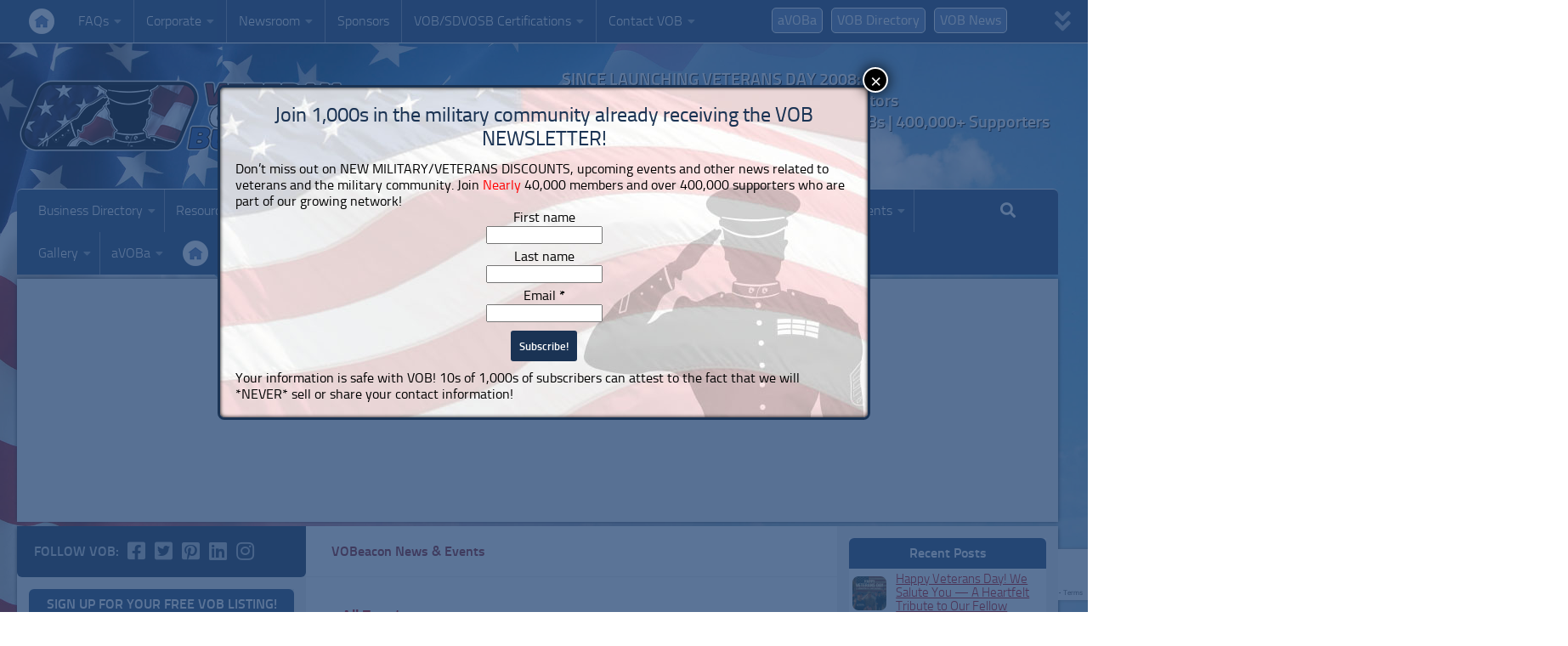

--- FILE ---
content_type: text/html; charset=utf-8
request_url: https://www.google.com/recaptcha/api2/anchor?ar=1&k=6LcggPIUAAAAAKWmnF2Mr7jHtvwbF1P9TyyzL7hQ&co=aHR0cHM6Ly9uZXdzLnZldGVyYW5vd25lZGJ1c2luZXNzLmNvbTo0NDM.&hl=en&v=TkacYOdEJbdB_JjX802TMer9&size=invisible&anchor-ms=20000&execute-ms=15000&cb=c9xywdsdgd9e
body_size: 45205
content:
<!DOCTYPE HTML><html dir="ltr" lang="en"><head><meta http-equiv="Content-Type" content="text/html; charset=UTF-8">
<meta http-equiv="X-UA-Compatible" content="IE=edge">
<title>reCAPTCHA</title>
<style type="text/css">
/* cyrillic-ext */
@font-face {
  font-family: 'Roboto';
  font-style: normal;
  font-weight: 400;
  src: url(//fonts.gstatic.com/s/roboto/v18/KFOmCnqEu92Fr1Mu72xKKTU1Kvnz.woff2) format('woff2');
  unicode-range: U+0460-052F, U+1C80-1C8A, U+20B4, U+2DE0-2DFF, U+A640-A69F, U+FE2E-FE2F;
}
/* cyrillic */
@font-face {
  font-family: 'Roboto';
  font-style: normal;
  font-weight: 400;
  src: url(//fonts.gstatic.com/s/roboto/v18/KFOmCnqEu92Fr1Mu5mxKKTU1Kvnz.woff2) format('woff2');
  unicode-range: U+0301, U+0400-045F, U+0490-0491, U+04B0-04B1, U+2116;
}
/* greek-ext */
@font-face {
  font-family: 'Roboto';
  font-style: normal;
  font-weight: 400;
  src: url(//fonts.gstatic.com/s/roboto/v18/KFOmCnqEu92Fr1Mu7mxKKTU1Kvnz.woff2) format('woff2');
  unicode-range: U+1F00-1FFF;
}
/* greek */
@font-face {
  font-family: 'Roboto';
  font-style: normal;
  font-weight: 400;
  src: url(//fonts.gstatic.com/s/roboto/v18/KFOmCnqEu92Fr1Mu4WxKKTU1Kvnz.woff2) format('woff2');
  unicode-range: U+0370-0377, U+037A-037F, U+0384-038A, U+038C, U+038E-03A1, U+03A3-03FF;
}
/* vietnamese */
@font-face {
  font-family: 'Roboto';
  font-style: normal;
  font-weight: 400;
  src: url(//fonts.gstatic.com/s/roboto/v18/KFOmCnqEu92Fr1Mu7WxKKTU1Kvnz.woff2) format('woff2');
  unicode-range: U+0102-0103, U+0110-0111, U+0128-0129, U+0168-0169, U+01A0-01A1, U+01AF-01B0, U+0300-0301, U+0303-0304, U+0308-0309, U+0323, U+0329, U+1EA0-1EF9, U+20AB;
}
/* latin-ext */
@font-face {
  font-family: 'Roboto';
  font-style: normal;
  font-weight: 400;
  src: url(//fonts.gstatic.com/s/roboto/v18/KFOmCnqEu92Fr1Mu7GxKKTU1Kvnz.woff2) format('woff2');
  unicode-range: U+0100-02BA, U+02BD-02C5, U+02C7-02CC, U+02CE-02D7, U+02DD-02FF, U+0304, U+0308, U+0329, U+1D00-1DBF, U+1E00-1E9F, U+1EF2-1EFF, U+2020, U+20A0-20AB, U+20AD-20C0, U+2113, U+2C60-2C7F, U+A720-A7FF;
}
/* latin */
@font-face {
  font-family: 'Roboto';
  font-style: normal;
  font-weight: 400;
  src: url(//fonts.gstatic.com/s/roboto/v18/KFOmCnqEu92Fr1Mu4mxKKTU1Kg.woff2) format('woff2');
  unicode-range: U+0000-00FF, U+0131, U+0152-0153, U+02BB-02BC, U+02C6, U+02DA, U+02DC, U+0304, U+0308, U+0329, U+2000-206F, U+20AC, U+2122, U+2191, U+2193, U+2212, U+2215, U+FEFF, U+FFFD;
}
/* cyrillic-ext */
@font-face {
  font-family: 'Roboto';
  font-style: normal;
  font-weight: 500;
  src: url(//fonts.gstatic.com/s/roboto/v18/KFOlCnqEu92Fr1MmEU9fCRc4AMP6lbBP.woff2) format('woff2');
  unicode-range: U+0460-052F, U+1C80-1C8A, U+20B4, U+2DE0-2DFF, U+A640-A69F, U+FE2E-FE2F;
}
/* cyrillic */
@font-face {
  font-family: 'Roboto';
  font-style: normal;
  font-weight: 500;
  src: url(//fonts.gstatic.com/s/roboto/v18/KFOlCnqEu92Fr1MmEU9fABc4AMP6lbBP.woff2) format('woff2');
  unicode-range: U+0301, U+0400-045F, U+0490-0491, U+04B0-04B1, U+2116;
}
/* greek-ext */
@font-face {
  font-family: 'Roboto';
  font-style: normal;
  font-weight: 500;
  src: url(//fonts.gstatic.com/s/roboto/v18/KFOlCnqEu92Fr1MmEU9fCBc4AMP6lbBP.woff2) format('woff2');
  unicode-range: U+1F00-1FFF;
}
/* greek */
@font-face {
  font-family: 'Roboto';
  font-style: normal;
  font-weight: 500;
  src: url(//fonts.gstatic.com/s/roboto/v18/KFOlCnqEu92Fr1MmEU9fBxc4AMP6lbBP.woff2) format('woff2');
  unicode-range: U+0370-0377, U+037A-037F, U+0384-038A, U+038C, U+038E-03A1, U+03A3-03FF;
}
/* vietnamese */
@font-face {
  font-family: 'Roboto';
  font-style: normal;
  font-weight: 500;
  src: url(//fonts.gstatic.com/s/roboto/v18/KFOlCnqEu92Fr1MmEU9fCxc4AMP6lbBP.woff2) format('woff2');
  unicode-range: U+0102-0103, U+0110-0111, U+0128-0129, U+0168-0169, U+01A0-01A1, U+01AF-01B0, U+0300-0301, U+0303-0304, U+0308-0309, U+0323, U+0329, U+1EA0-1EF9, U+20AB;
}
/* latin-ext */
@font-face {
  font-family: 'Roboto';
  font-style: normal;
  font-weight: 500;
  src: url(//fonts.gstatic.com/s/roboto/v18/KFOlCnqEu92Fr1MmEU9fChc4AMP6lbBP.woff2) format('woff2');
  unicode-range: U+0100-02BA, U+02BD-02C5, U+02C7-02CC, U+02CE-02D7, U+02DD-02FF, U+0304, U+0308, U+0329, U+1D00-1DBF, U+1E00-1E9F, U+1EF2-1EFF, U+2020, U+20A0-20AB, U+20AD-20C0, U+2113, U+2C60-2C7F, U+A720-A7FF;
}
/* latin */
@font-face {
  font-family: 'Roboto';
  font-style: normal;
  font-weight: 500;
  src: url(//fonts.gstatic.com/s/roboto/v18/KFOlCnqEu92Fr1MmEU9fBBc4AMP6lQ.woff2) format('woff2');
  unicode-range: U+0000-00FF, U+0131, U+0152-0153, U+02BB-02BC, U+02C6, U+02DA, U+02DC, U+0304, U+0308, U+0329, U+2000-206F, U+20AC, U+2122, U+2191, U+2193, U+2212, U+2215, U+FEFF, U+FFFD;
}
/* cyrillic-ext */
@font-face {
  font-family: 'Roboto';
  font-style: normal;
  font-weight: 900;
  src: url(//fonts.gstatic.com/s/roboto/v18/KFOlCnqEu92Fr1MmYUtfCRc4AMP6lbBP.woff2) format('woff2');
  unicode-range: U+0460-052F, U+1C80-1C8A, U+20B4, U+2DE0-2DFF, U+A640-A69F, U+FE2E-FE2F;
}
/* cyrillic */
@font-face {
  font-family: 'Roboto';
  font-style: normal;
  font-weight: 900;
  src: url(//fonts.gstatic.com/s/roboto/v18/KFOlCnqEu92Fr1MmYUtfABc4AMP6lbBP.woff2) format('woff2');
  unicode-range: U+0301, U+0400-045F, U+0490-0491, U+04B0-04B1, U+2116;
}
/* greek-ext */
@font-face {
  font-family: 'Roboto';
  font-style: normal;
  font-weight: 900;
  src: url(//fonts.gstatic.com/s/roboto/v18/KFOlCnqEu92Fr1MmYUtfCBc4AMP6lbBP.woff2) format('woff2');
  unicode-range: U+1F00-1FFF;
}
/* greek */
@font-face {
  font-family: 'Roboto';
  font-style: normal;
  font-weight: 900;
  src: url(//fonts.gstatic.com/s/roboto/v18/KFOlCnqEu92Fr1MmYUtfBxc4AMP6lbBP.woff2) format('woff2');
  unicode-range: U+0370-0377, U+037A-037F, U+0384-038A, U+038C, U+038E-03A1, U+03A3-03FF;
}
/* vietnamese */
@font-face {
  font-family: 'Roboto';
  font-style: normal;
  font-weight: 900;
  src: url(//fonts.gstatic.com/s/roboto/v18/KFOlCnqEu92Fr1MmYUtfCxc4AMP6lbBP.woff2) format('woff2');
  unicode-range: U+0102-0103, U+0110-0111, U+0128-0129, U+0168-0169, U+01A0-01A1, U+01AF-01B0, U+0300-0301, U+0303-0304, U+0308-0309, U+0323, U+0329, U+1EA0-1EF9, U+20AB;
}
/* latin-ext */
@font-face {
  font-family: 'Roboto';
  font-style: normal;
  font-weight: 900;
  src: url(//fonts.gstatic.com/s/roboto/v18/KFOlCnqEu92Fr1MmYUtfChc4AMP6lbBP.woff2) format('woff2');
  unicode-range: U+0100-02BA, U+02BD-02C5, U+02C7-02CC, U+02CE-02D7, U+02DD-02FF, U+0304, U+0308, U+0329, U+1D00-1DBF, U+1E00-1E9F, U+1EF2-1EFF, U+2020, U+20A0-20AB, U+20AD-20C0, U+2113, U+2C60-2C7F, U+A720-A7FF;
}
/* latin */
@font-face {
  font-family: 'Roboto';
  font-style: normal;
  font-weight: 900;
  src: url(//fonts.gstatic.com/s/roboto/v18/KFOlCnqEu92Fr1MmYUtfBBc4AMP6lQ.woff2) format('woff2');
  unicode-range: U+0000-00FF, U+0131, U+0152-0153, U+02BB-02BC, U+02C6, U+02DA, U+02DC, U+0304, U+0308, U+0329, U+2000-206F, U+20AC, U+2122, U+2191, U+2193, U+2212, U+2215, U+FEFF, U+FFFD;
}

</style>
<link rel="stylesheet" type="text/css" href="https://www.gstatic.com/recaptcha/releases/TkacYOdEJbdB_JjX802TMer9/styles__ltr.css">
<script nonce="YFOOmGQM1maeJm5Wxk8pDQ" type="text/javascript">window['__recaptcha_api'] = 'https://www.google.com/recaptcha/api2/';</script>
<script type="text/javascript" src="https://www.gstatic.com/recaptcha/releases/TkacYOdEJbdB_JjX802TMer9/recaptcha__en.js" nonce="YFOOmGQM1maeJm5Wxk8pDQ">
      
    </script></head>
<body><div id="rc-anchor-alert" class="rc-anchor-alert"></div>
<input type="hidden" id="recaptcha-token" value="[base64]">
<script type="text/javascript" nonce="YFOOmGQM1maeJm5Wxk8pDQ">
      recaptcha.anchor.Main.init("[\x22ainput\x22,[\x22bgdata\x22,\x22\x22,\[base64]/SFtmKytdPWc6KGc8MjA0OD9IW2YrK109Zz4+NnwxOTI6KChnJjY0NTEyKT09NTUyOTYmJnYrMTxMLmxlbmd0aCYmKEwuY2hhckNvZGVBdCh2KzEpJjY0NTEyKT09NTYzMjA/[base64]/[base64]/[base64]/[base64]/[base64]/[base64]/[base64]/[base64]/[base64]/[base64]/[base64]/[base64]/[base64]\\u003d\\u003d\x22,\[base64]\\u003d\x22,\x22wrXCt8KLfsOzccOUw5zCvcKDHsOFGMKYw7Yewr8uwp7CiMKKw54hwp5pw6TDhcKTDcKrWcKReybDlMKdw6M/FFXCksO0AH3DqRLDtWLCm3IRfzvCqRTDjU95OkZKY8OcZMO6w7ZoN1bCtRtMAsKGbjZjwrUHw6bDiMKMMsKwwpXClsKfw7Nww4xaNcKmE3/DvcO6T8Onw5TDui3ClcO1wp8GGsO/JQ7CksOhBmZgHcOPw7TCmQzDjsOwBE4fwrPDumbCi8OGwrzDq8O5VRbDh8KNwq7CvHvCt1wcw6rDu8K5wroyw7M+wqzCrsKZwrjDrVfDkcKDwpnDn0JBwqhpw5gRw5nDusKnUMKBw58bMsOMX8KQQg/CjMKywroTw7fCshfCmDoPcgzCniYbwoLDgB87dyfCuy7Cp8ODf8K7wo8aUibDh8KnElI5w6DCh8OOw4TCtMK1RMOwwpF8HFvCucOibmMyw4/ChF7ChcKEw5jDvWzDtG/Cg8KheV1yO8Ksw5YeBkDDicK6wr4dCmDCvsKSUsKQDj8IDsK/UAYnGsKQa8KYN1wMc8Kew4LDmMKBGsKeexALw4TDnSQFw5DCozLDk8KWw54oAWHCisKzT8KkFMOUZMKaFTRBw7Qmw5XCux/DvMOcHlTCgMKwwoDDqMKwNcKuN2QgGsKpw6jDpggZeVADwo/DtsO6NcOoCEV1IsOYwpjDksKww7tcw5zDlcKBNyPDllZmcyYZZMOAw41jwpzDrmnDgMKWB8OVbsO3SFlVwphJehh2UEJvwoMlw4TDusK+K8K/wpjDkE/CtMO2NMOew59Zw5ENw7QobExITBvDsBVsYsKkwoFodjzDtcOHYk9Mw7NhQcOwOMO0Zxcew7MxF8O2w5bClsKlTQ/Cg8OkCmwzw60AQy1VXMK+wqLCh3BjPMOdw7bCrMKVwqrDghXChcOBw6XDlMOdWsOswoXDvsOIDsKewrvDicO9w4ASTcO/wqwZw4jCjixIwooCw5scwr0VWAXCii1Lw78ubsOfZsOKV8KVw6ZEA8KcUMKTw4TCk8OJScKDw7XCuTc3binCl2fDmxbCvcKhwoFawp0CwoEvK8KNwrJCw6J3DULCtMO+wqPCq8OFwrPDi8OLwo/Dh3TCj8KYw5tMw6IKw4rDiELCkifCkCgtQcOmw4RPw67DihjDgWzCgTMnEVzDnnjDrWQHw60uRU7Cu8Ofw6/DvMOYwoFzDMOYK8O0L8O5Z8KjwoUfw7QtAcOZw5Qbwo/DiGwMLsOmZsO4F8KIHAPCoMKDHQHCu8KXwrrCsVTCg2MwU8OiwoTChSwWWBx/wpbCpcOMwo4uw4sCwr3CkxQow5/[base64]/DqsKSw7XDqk7ClcKCw4p0wpLDsBIwCFcvF39Cw7gNw4/[base64]/DrAk8wpM+FXzDvS18wp7CuQjDvXZLwozDtnfDsy/[base64]/DkF/CpXLCt8KOU8OsXDDDpMO9FMK1UsOLaVzCncOxwqPDu3RbH8OZM8KnwpHDmjzCiMOmwrnClsOETsO+wpHDpcOJw5HCoksAAsKsLMOEXx5NcsOEYXnDi3jDo8OZesOTZsKgwqvClcKvOgjCm8K/wrXCkzxFw7PDrEkxUsO+Wi5ewpvDjQXDp8K1w6jCpcO9w4t4KcOHw6HCmsKmD8OGw785woPDpMK1woHCmMKaPSA7wphAeW/CsEbCoV7CtBLDjB3DncO+SCYbw5jCh1bDoHAARS/CvcOLO8OtwoXCsMKRA8O7w5jDjcOKw7xMWWY+Z2o8ZxAYw6HDv8OiwqLDmmQkch45wqXCvBxGeMOMdXhOaMO0A1MZawLCrMOJwpcnKljDpkzDm1XChcO8cMOFw5g/X8Ouw6nDvkzCqBXClzLDicKqIH0cwoxhwq3CmVTDuSotw6NjEig9R8KcBsO6w7bCksOBRXfDu8KaWsOXwrUmRcKtw7oCw4TDvzIrfsKKJiRRT8Ofwq1rw7/CkQ/CqX4VNmTDm8K1wrUUwqPCr37Cs8KGwpF+w5kHDALCogZuwqHCk8KrO8KEw5lFw6N6UcO/[base64]/Ci8K2wqfCvg/CoDYJwpwFf1lwwqbChQM5wptow5rCtMK5w4jDsMOyGksBwogrwpBoBsK9SH/CmxXCriRDw63CmsKpGMK0QGdIwoptw7/[base64]/DpVctwqg6WMOsw5w1w5FDKMO3UsO8wpR5GEE8F8Oew59Ib8Kdw4XCh8ODEMKfFMOUwoHCnDArOC0Jw4AtZFjDmHrDp2NMwpnDsEJLW8OWw5/[base64]/[base64]/[base64]/[base64]/DcKnwolbw7c4BMKYDhTCvMK0w5TCkcKUwo3DtC8hw7N9F8K5w6rDmw/[base64]/DglDCiXcbwqVow5jCuWDDoHURUsOWM3/ClsKgHQTCpg54f8OYworDn8KLAMKxHHc9w7l9JcO5wp3CucKFwqXCiMKVTUMYwpbCtAFIJ8Krw5DClj85Oy/DpsK1w50nw7PDtgdIGsKaw6HClD/DpRBrwprCgcOJw6bCk8OTw7R+RcOxUl40c8KYaWxJaQRXwo/CsRZ9woVhwr5iw63DqwZxwpvCgCwUw4trwp1RAiHCicKFw6hsw7d+FwJdw7ZFwqjCoMKxHFl4KkvDnHvCuMKPwr/DgX0Cw54qw6/DrTXCgsKpw5PCm2U3w7xWw7oqUMKMwqrDnhrDnTkSQGB9w6DCnmfDhzfCilBSwqPCujvCgEI+w7YZw4XDijLCmsOxUcKjwpvDicOqw4YeOmJqw79HCMK3wrjCgjLCpsKiw4E9wpfCrMOpw4XCix1kwrbClTpXYsKKBFlAw6DDucOdw4TCiC5FQ8K/[base64]/[base64]/CpWDDljBxD8OYwqjDgUAQwrbCnMKhOU5yw7nDt8Ofd8KRDSjDlBvCiSkowpRZbhXDnMOYw45KVGjDhyTDgMOvLlrDhcKELR9YA8KXEQR6wpnDpcOeTUc+w4J9YCIUw4M4VVHDvsKJwrVRMMKew4TCnMO5EQjCi8K/w4DDrArDqcOIw5w6w5kxInTCmcK4HMOXeCfCrsKOIUfCtsOmw55dTwIQw4gfEUVdJ8O/woddw5vCrsKEw5VHTnnCo0YOw4p4wpAJw6khw4MLw4XCgMOxw4ZIW8K0CjzDqMOqwqNkwqXDvy/DhMOIw7d5JlZOw7HCi8Oxw5kWKCh3wqrCh2HCocKucsKuwrTDsEVrwrU9w5wjwpbDr8KPw7sDNEjDsAzCsyTCi8KUCcK+wpkgwrjDvsOjJAvDsF7Cg2rCm1/CmsOhUMOLdsKkJF3DvMO+w7jCqcOEDcKZw5XDncK6WcKDA8OgL8OIw4QATsKEL8K5w6jCjcK2w6cSwo1UwrAGw5oew7XDusKqw5bCisOJTy00PDVBYFYvwr1bw7vDsMOqwqjCj13CiMOgXxo1wosXckomw7VmSU/DowLCoTo0wqN5w7Q6w4Nbw50VwoLClRR0W8Ogw6/CtQs/wqnDiU3DucKdc8KUw5/Dl8KJw7DDqMKYw5zCoz7DiWV/w5rCiEVxEsO7wp98wojCrQDCmcKrR8ORwqzDh8O8ZsKNwql0Cx7DqsOFOSF0E3RjNWRxFlrDvsOLeV5aw7pdwr9WNQFdw4fDpMOXFhd9cMKqWnQYJgczUcOaScOtDsK2JMK6woYEw5dvwogQwqc7w5dNZBQgGn1dwqMUYz/DvcKQw7dBwqDCmG/[base64]/CkUdOwqHCusKuw4JDw7AzwqkuM8OhWjrDsHjCsMKZwpoFw5DDsMKsch7CicK0wqrDj1Z+P8OZw41Nwq/[base64]/w6lpLsKbwqfDt8KHEcO+wofDsV3DgxHCp8Oqw4DDhDMuFVNKwoHDsHjCssKwHHzCnjphwqXDpCDCoHJKw6xmw4PDhMOcwrkzworDqivCocOewrs4SisTwpFzdcOKw7DDmn3DmFDCvybCnMOYwqZlwofDlsKUwrHCkxswbMOlwpDCkcKtwrw1c1/DrsKyw6IOR8K6w4/CvsOPw5/[base64]/wqLDuHRZfMKza8O/EMKTw4PDrmYsScK5JMKDWy7Co1rDtX/DkF51SG3CtzM+wozDvHXCkV8pdMK6w5vDgMOlw7jCnjo4CcOISWs5w4hGwqrDjCvCj8Ozw6gxw5fClMObfMKuSsK7DMOjFcOmwowCaMOwB2o9JsK5w6nCusO1wqjCrcKZw7vCrsKGHVtEKlfClsO9CjNQbC1nXWgYwovCicKxIlfCl8ONEjTCkXcQw44Gw4/CssOmw796FMK8wqVUfEPCp8OYw7lRZznDg3Rvw5rCk8O3w6XCk3HDi2bDo8K5w4oDw5A0Px4zw6zCljHCgsKPwqh0w6XCscObfMOIwpBfwrpAwrrDsmnDiMOKNF/DscORw4/CicOOdMKAw5xCwp4oVEw7ExVyHX/[base64]/FCYXw58Uw6h1w7NybSFZGRnDp8OVVwzCkU4jw5fDjcKfw4nDlEXDlEnCocK3w58Ow4TDgWdIUsOvwqkZw5jCjTLCjhvDiMKyw5fChhXDisOawp3DpE3Dv8OmwrbCoMKnwrzDu34dXsOXwpgDw7XCo8KcVWvCs8Ooc3/DryTDlh0sw6vDrx/DrmnDgMKeDR3CscKYw4Q0Z8KTETw6Pg/[base64]/[base64]/Drh1wIBHCiQrDuS4Cw7bCoSLCjApwR3/Cnk9Fwp7DmcO/[base64]/DoTZPwovDsgY0wp8swrYpGMOAw4FnEW7DoMKHw5tSKiwRb8OYw4PDtEULEh3Duh7CrcOnwptfwqPDrm7Cm8OaX8OowqjCncOhwqFaw5gAw5zDg8Oew74WwrBpwqTCiMO8PsK3XcKJEU4pNsK6w6/CicO/HMKIw7vCtEbDk8K7RC/DmsOaNWIjwrtXIcKqZsKAfsO2OMKVw7nDvDhow7ZUw4AOwrpgwpvChMKVwo7DmG/DvkDDqnd7WMOAbcO4wohVw5zDgVTDg8OmVMOVw7cDcGo9w4QtwoEEbMK3wp0YOwdrw4rCs0keacOxV0XCpSRswrwQajHDnMOrVMOgw4PCsVALw5nCl8KaWhzDo3UNw6YcQcODUMOeWVZwBsKvw63CucO8PRhrTTsTwqzChgDCm0zCoMOoRhMJX8KTE8OUwqhaMMOEw6/[base64]/DtkNgVMOkw5vDqMKIWG/Dg8OswoobGTJiw58HwrXDjMOPM8OPwozCusKow4YQwqhKwr4ow6jDtMKoR8OGcUPCmcKCXU4FFVfCpwBHaj3Du8KqTcKswqoCw5Bxwo5Lw6bCg8Kowo1Vw5nCncKiw5FGw6/DkcOewoI6ZMOPLsOlZsOICVt9Ch7CjsK3LcKnw7nDs8Kww6/[base64]/wrB3DMKmw7zCkcKuwp8/woTDhkFuwrgUwrl6bAgoNMOuTG/DrCjCkMOnw5oMwptDwoJCclhTNMKCCCjChsKmb8O3CWVxbjTDjFUIwrrCi3NzHcKtw7xvwrprw6EWwoxiV0hmR8OZTcO/woJcwrt/w7rDh8KWPMKqwrlrBBYASMKiwr9TKg4eRC4lwo7DqcONH8K+EcOCEhTCp3nCvMOMKcKEN2VRw4XDqsOsa8OjwoUVEcKmJHLCkMO9w4HChl3CvmsGwrrCi8KNw5R7MHtQH8KocwnCvhfCtVs/wq/CkMK0w7DDhlvDnDZbex13RMOSwq0jWsKYw6VAwpxQL8KSwp/DkMOpw5Yew6fCpCkRJS7CrcOew6JRDcKgw7nDusKWw7LCh0trwr9lYgUAX1Imw5B0wplFw790AcK1NsOIw6zCvkZqAcOnwpjDl8OlElpVw6XCl1/Drm3DlSXCpMK5VyNvAsKJbcODw4R9w7zCvzLCpMO3w7DCj8Orw7lTZlR9LMOrcnnDiMK6Aighw71Fwq7DrMKHw4nCucOewq/CqjZ5w5/CkcK1wooYwpHDshpswrXDgcO2w5dowo5NP8KxGcKQwrLDk0B9HQt4wpHDhcKewpnCsQ7DoVnDoAjCl3rCnA/DklYfwrA8WD7CssK3w4LCkMO9wohsADvCncKxw7nDgGoVD8K3w4XCsh5fwqJ3AEkdwoEgeWPDhGBtw6sMKGJEwo3ChFEFwrdaG8KIdhjDuEDCnMOSw7TCjMKBbcOuw4wVwpfChsK4w7NVEMO0woPCpsKWOsKxejjDtcOGB17DpEtgEcK7wqnCncOOZ8K/d8KAwrLCh1nDrzjDgzbCnlHCtsO3MhgOw6oow4HDv8KnKVfDhmbCjnogwrrClsKuCsOEwoVBw7ggwqnCk8ORR8OdC0HCnMOFwo7DmAHCr2PDtsKww5ttAcOAFWM0YsKPGMK2JcKOKmAAH8Oowq0pNFrDk8KcB8OGw7Acwr0wSW05w6MewpDDmcKcLcKNw5o0w6/DvMKBwq3Dnl9gdsKmwrDDs3/Dt8OHw4Mrw5QqwrTCpcOVw7DCthtlw7U8wpRTw5/CgTHDnmRkRXtcNMKGwqkMTcOCw6LDiCfDhcOHw7VVSMK+U2/Cl8KuHRQeZS0Mwp1YwrVNc0LDicOvYUzDtMKIIVgjwotcCsOUw4TCpA3Cr27CvQXDhsKZwoHCnMOFT8KnRnvDl1gQw51pcsO8wr4Cw4o7VcOZPQPCrsKJasKowqDDlMO/eGkgJMKHwqvDjmt6wqjCmWHCisKvYcOiTlDDgjHDtX/CjMOyICHDoBYmwpBlHkpIe8OJw6R5XMKBw77CsDPCpnDDs8O3w4/DuDR7w63DiipCHcO/wprDqTXCswNww4XCkEA1wozCrMKbMsOyZMK4w5nCgl9hUhfDpmNXwr1JfQ/[base64]/DrjEZZMOuwofDkMO3w598a8ONQsKfwobDjcKeeS0Fw6/CmF/DosKCO8O4wrHDug3DqhoofsOrNH9aLcOCwqJSwr4dw5HCqMOoFDtyw7bCrQHDncKXSRF9w73CjhzCjMOgwr/Dt0fCohgiL0TDijVvE8KxwrzCqBTDqMOgOz3CugEQNmdDfsKMa0/CmcOxwrZGwp4ow4tyHMKYwpbDucKywqPDtV3CtXMxOsKfDMONDnTCvcOWZiAfa8OyeEZfARPDqcOTwr/DnHjDkcKXw6QJw5AHwpt6woYmfgzChMOcZMKVEMOhW8OwQcKjwpg7w4xeUyYDUlQpw5TDix7DsWVCw7nDs8O3ais6OwbDnsKGJwFmG8KsKSfCi8KYAAgvwr5qwq/CucO5SRvDnmzDnsOBw7TCgsKhIRjCgVbDjFfCqcO4BnLDmR8hCgzCrj48w6TDocOmQQ3CuA8AwobDksKOw4vDkMOmQ2BgJRIwLMOcwo1bEcKpGWh8wqE8w4TCjm/DhcKLw4ZZTUxFw51fw45PwrLDkDjCiMKnw5UYwoo/w43Dsm1dZFvDmjnCsVN6P1ZEbMK0wqxPY8OIw7zCvcKNDcO0wovCusO1UzltGS7DkMOww6EVRhnDo00xLDk2H8ORDHzCsMKtw6wYezhcdCLDgMK+SsKsQcKPwpLDscKmA27Dn3DCgShww6zCl8OXU0bDoi44aznDhiQFwrQUVcK/[base64]/DoDZDdsO+wrBXbyptT29gEWZVEijCuHjCpsKvCRXDoFTDmzzChxHDvw3DoRLCphLDv8OzFsOfNxTDrsOIbRsKWjhQfSHCsWA/[base64]/DssOlw4jDhBk5NMKNw7bDtcKqRMObwoYZw7PDm8OXw6rDosO2woLDnMOjNjULRgABw50rBsOkMcK2dQRaUhVKw4TDl8O+w6Vnwo7DuTAQw4cpwqPCuw/ChiRKwrTDrQTCqsKjXAp/cwnCv8KvQcOqwqo8RsK3wq/ComjCqsKoGMKcABTDpDIuwp/CkiDClQcObsKpwq/DshrCicO5OMKIWk8HG8OKw4IuQAbCgDnDvnhJZ8OIOcOlwr/DmA7Dj8OGeh3DoxLCgmAYJMKZwpTCg1vCgTTChwnDok/Dtj3DqF5LXAjDnsKBXsOVwq3CmcK9Qgo/w7XDn8Orw7BrUhUQMsOXwqBlNcOkw5Rtw7XCn8KeHmBZwrzCuCIGw7nDtl1Dwq8xwphBQ33CrcODw5rCmMKFFw3DtV7Co8K9ZsOuwo06cTLDiWvDvRUJF8O+wrRRDsKuaC3CjkLDmCFjw4xKF07DgsKFwrIUwoXCkB7CjmZoFwh/OsOdXQEsw5NPNsOzw4hkwr93WBYsw55Sw4/[base64]/CosOlwrIOccOAYcKEbMKkXMKMwooRcsOQeF5HwofDt0x3wpp0w6XDu0XDrsO2XMOLHgTDpMKbw4HDvQlZwq0PNR4jw4cYWcKmAMOrw7RTCxhWwoJABSDComhjdMOCWhEyQMKSw4zCrjR9YsKmccKmTMO+dRjDp0/[base64]/[base64]/HxHDs8Oswp0dHcKjw73Co8OXw6jDoxwhWE/[base64]/fcK7w7nCmFvDm8Ojw6LDtcK4BsOewrbDlzZgw4ZIEcKLw6fDhllsT1XDpFtOw63CrsKsYMK7w4LCgsONEMKYw4orWsOoYMKgDMOoP0QFwrpJwpxhwoxSwrnDmEdNwqpXUGPCh1QLwoDDmcOpIQIRanh3XB7DlcOSwqzDmh5lw6cYO0h1EFQ4wrU/[base64]/Dk2TDkWVXwrUgw4QlWMKpw7QQwp5HARtDw7LCiTbDhn4qw6NjJGrCsMK5VwEjwpstTsOUZMOawqbDuMK7dWE9wppbwo0/DcOjw5AOe8Kkw6tVN8KXw5ddOsOTwo4EWMK1EcOHWcKhGcODKsOqFXHDp8Ouw4Nww6LDmDHCtH3CgMK9wo8NY1wvMV/Dh8OJwoLDjyPCicK8asKdETYKdcKKwoFYGcO4wookGMO1woNJSsOeKMOvw6kKI8KRDMOqwqDCpUZ8w5AeWmnDoEvCnsKCwr/DrncLG2jDoMOuwpoow5DCmsOPwqrDpnjCsyY8GkQ6EsOBwqZ+YcOBw5/CjsKnQ8KiNcKEw7Q8w4XDrWHCq8K1WEsnQirDucK1L8OowoLDocKQRBLCrRfDkWRsw6DCqsO9w4YVwp/Di2HCsVLCgBRba3gZEcKyScOeVMOHwqEQwqJcMVfDl08zwrB6N0XCvcOQwp5FfcKawpoYflwSwpxQw5ANQcOxaEzDjnB2UMOxBAQbecO9wr0sw6fCn8OaWTLChiDDgz/DosOvHwnDmcOpwqHDriLCi8OlwqLCrAxOw5rDnsOYGhd7wp4Tw6sdXifDvEdMHsOYwrg9wpLDvhY3wp5aecKRc8KqwrnCr8KiwrDCoXN4wq1Jw7jClcO0wp/CrlbDnsOnSMKXwonCiRdhH2U9Fi/CqcKlwpRqw4cGwqg6MMOfG8Kpwo7Cu1HClAcXw6x+PVrDisK3woFDcEtXIsORwpQSccOgcFJuw6JMwpAjMyPCgcOtw57CtMOlPFhaw6PDicKbwqPDphDDvHvDoVfCkcOdw5VGw4Qdw7bDlzrCqx4kwokPRi/DvsK1EALDkMKmNjvCn8O7V8K6RzTCrcKdw7/DnAo/[base64]/Dlz7DicKEw47DksOiFcKXw73Ci8OgwofCgyU5wpo5QcKMwrJgwo0ew73DvsOOSRbCiwjDgCISw4RUM8OtwrPCv8K4Q8Onwo7Ci8KWw7dnKAfDtsOnwpvClsObS1vDhn0uwoPDhil5w7XCsXLCuUJhVXJGc8OaFFhifGzDrXPCscO5w7HCssOZChDCsE/CpU8ZUS3CisOMw5xzw6pywrxfwq9yUDjCi0XDkcOZQcOlJ8KvYwcmwpzDvlIHw4XDtUnCisOfU8OIYgbCksO1w6nDl8KCw7gkw6PCq8KdwpHCmHN/wrZYK1rDksKXwo7Cn8KdaS8oNiM6wpECbsKBwqdSPsKXwp7DvMO7wpvDuMO1woZSw5bDv8Kjw71RwrZ2wrbCoTZWScKBa29QwobDr8KRwpVHw48Gw5/[base64]/Ds8KsVSHDncOUw6vDgcKcFcKAw4nDlXzCm8OFcMKFwpw0JQ3DvMOLK8O/w7gmwq84wrNsN8OrWXYywrZ2w7MKOsKsw5/Ci0pYZMO9VHcaw4TDjcOvw4Qsw4gqwr8DwqzDjMO7EsOPE8O4w7JAwqbCkCTChsOeFENoTsO8SsKHbVVye1nCncOYcsKOw6NrH8K2wrx8wrkNwqZzS8K2wrnCpsOVwrcDG8KWaMOaVzjDu8O8woPDvMKSwpPCmFJ6W8KNw6PCmi4xw4jCv8KSPcO4w4jDh8O/E1cUw6XCj2Inwp7CosKIJXkmWcOdWB7DuMKDwpzDkh5JEcKLAWDCpcKYchp6HsO5YUtsw6LCvVUcw5l2MnDDm8KtworDrsOjw7rDncOrL8KKw4TCmMOIEcOiw53DnMKowoPDg2BJJ8O2wobDmMOhw6cyTGclP8KMw7PDthUsw6Fnw5XCq3gmwqLCgD/CnMKkw6fDl8OawpzClcKIdsOvJcKlcMOqw6B1wr1+w7Mww5XCrcOTw5UAZ8KwZ23DoXnCoh/DicOAwqnCmS/Do8KKZS8tfHjCp2vDqcO0LsKQelDCocKWBHQNfMOeZlbCssK/AcOaw69xXGMAwqbDjsKuwqLColgbwqzDk8K4L8KUJMOiWxnDuFRpQQHDsWrCqiDDrC0RwoNwHsOLw5N0A8OOYcKYBsO5wqZoeS7Dn8K4w7NKfsO9woFCwp/Ckjdqw7/[base64]/Ct8KGAStCwr1ywpjCmMOxwqURHcOwwoQ2wr/CssOjVcKBQcOTw6ETG0XCiMO2w5ZtOBTDmnDCjiYLw6fCkUgywr/CnsOsKMKeATwdwqfDqsKtOGnDrsKuOVbDnnfDtz/[base64]/w5nDkMOOLgp5RcKNw4Y2aGDDqVnCgcK3w6Qaw4rCnWfDhsOMwoMFVVoBwpkNw7bCoMOtXMKow5XDl8KAw78mw7bCnMOUwo84AsKPwoMFw6/[base64]/CosKTZMOLE1QeL2kqw4PDtsOcw70Ewpd3w7hMw4ljIl8AJkIpwojCj0BvN8OtwpHChsK5SivDs8OzZkskw70ZLMOKwrzDucO/w71RPGMXwoZCesKtBjrDg8KGwq4Xw7vDusOUL8KXOsOwb8O1IMK7w6PDvMOgwrvDiQfCvMOVacOvwqIsLnDDoQ7Co8OXw4bCg8KNw7HCpWfCk8Owwo4lYsKdZMKzfUcKw79yw4cZJlItEMOJfR7DvXfCjsOoRirCoTPDkFwoOMOcwo/[base64]/[base64]/DkMKscsKBwrZ7MxZiwq/Dv8KCfgRJOcOBWMK3IRHCkcKewqw+IsOjGSoKw7vCoMOvR8Ogw5LCgnDCvkYqXy0kZXLDtcKCwonCqloeZcO4LsOYw7HCt8O0LcO0w4YkI8OBwpJlwoJLwoTCk8KnCMKcwo3DqsKZPcOvw5fDqsOnw5/Ds23DtRhkw7FMCsKBwp7Cu8KuYsKnw6XDosO9PEIhw5nDqsKXI8O2Z8KWwpwIT8OAQcOOwopwUcK/BysAwqnDl8OgEjUvL8O2wpnCpzNUeBrCvMO5IcOUalUEeFLDr8KqWiRcXx46DsKxA23DqMO/D8KZKsOxw6PCncOmQ2HDsWQ0w6DDq8OuwrXCjsO5RgXDqn3Cj8OEwpk/ZQXCiMOVwqrCg8KACcORw7AJL1TCuFdeCRDDp8OCKBLDuAbCjAVCw6d0ZjfCqnYtw4XDqStywrvCu8Oow6TCkVDDtMKKw49YwrTDpMOnw5Afw7RJwrbDuBnCg8ObFUsWSMKgEhEjNsO/wrPCsMOAw7LCqMKaw53ChMKpTU7Ds8OCw43DlcO6JFEDw5BnPABSZsOjacKcGsK3wrtFwqZVIS5Tw6PDh2wKwpQlw7XDrRZfw4TDgcObwo3CvX1faDMhLyzCjcKRUQhFw5tnW8Onwpt0XsOFPMK5w7HDuiXDnMOQw6vCtyApwoXDpx/Cj8K7fsKuw6LCig1CwptiAcOlw4BtDUfCiUxbYcOqwpjDqsOIwo3ClV9WwogbeDDDuxfDqXHDiMOyO1htw7/DisOhwr/Dp8KfwrbDkcOrAwrDuMKNw4bCqmsKwqTCu1rDkMOpY8OAwpfCpMKRUyvDmVLCocKZLsK4wqXCpmclw6fCs8Oiw4F+AMKLFGXCn8KSVHdvw6rChR52Z8OLwpRZf8Kyw4Vrwo1Tw64/[base64]/CicOMw708XTDCq8OGYhoBGFTDmMOawolmw43DjsOQwrTCssOwwoPCuwPCg0sdAH5Xw5LCtMO8FxHDvcOwwodNwpvDn8OJwqzCp8Oww7vCk8OJw7bDucKpJ8KPT8KPwpPDnHFiw5PDhRg0IsKODiU6AMOjw6xSwo9BwpPDvMOJbn14wrY1NsOZwqsBw5/CrGjCmm/[base64]/DvcO3w7t/RsKjQh7Cr8OvwoHDpcORUwzCkiEBcsKHw7TCgA3DuljCrjfCgsKFNcOEw5kke8OtbitHNsORw73CqsObw4NeCGbCgcOxwq7Cn0bDg0DDrH8KZMObZcOYwpDDpsOtwp7Dqx3DpcKdQcKGP0XDosKRwoxZWmnCgB/Dr8KLYwVuw4tcw6ZZwpJFw6/Cu8OXJMOpw7TCoMO0VQsvwqokw7FEUMOXBi5TwrxVwpvCkcOefUJyKMORw7fCj8OlwqzCnD4cCMOYKcOFRh0dTmTCmnwaw7bDjcOTw6TCmsOYw67DtMKtwp0XwrPDqkQswqh/Mj5GVMKqw5jDmyHCph3Cojdtw4zCr8OJA2jCmzhpU3LCs0PCl0AGwotEw5PDmsK3w7XDslDDkcKlw7HCtcOow7RNMsKjBMO4Ew5NOGcCasKew49ywrBPwoNIw4ABw7Zrw5Aaw7fClMO+HS4MwrlJZVbDksOGQcK/w6jCscK8Y8O6FTjDoTTCjMKlGz3CncK0w6bDqcOmfsOTVsOPP8KEbSTDqsKAYE4swrdnCMKXwrcgwqvCrMKAFjdzwpoUeMK4XMOsGRjDtU7DrcOyeMO6C8KsX8KMTiJXw4wqw5gSwrlnIcO/w5nCtB7DqMOPwoTDisOgw6PCm8Kaw7LCvcO/w6zDtS5JUjFuVMK5wrg4TlrCpjzDjQLCnMKBEcKIw78EXMK0SMKpSsKJYkVDKsOaLnZpLCDCt3jDn3hlcMO5wq7DnsKtw65UOi/DvnYnwobDoj/CoUF7w7HDkMKlEhrDiRXCpcONJXXDnFPCscO3PMOzHcKqw5/DhMK0wo9zw5XCs8ORVAbChjrDh0nClU1Bw7nDskgtYDYUGcOjTMKbw77CocKpMsOOwo8YAMOuw6TDhcOVw7nDgMOnwofDsQbCgxfCsFNKFmnDshnCsh/CpMOID8Kvck8gdVzCm8OUA17DqMO9w4zDo8OBDSAXwpTDihLDg8O+w7d7w7ApEsOVGMKGdsKqEwLDsGfCtsOZFEFNw6law6FWwr/DoEkbU1IXM8ODw6EHSmvCmMKCcMOjHsK5w7xqw4HDli/CqWnCiHjDnsKyBcKoHHppOm5ZXcK1T8O7E8OTE2tbw6HDtmjDqsOKTMOWwqfCs8O+w6k/QsKZw5rCnh/CkMKLwr/[base64]/TnPDvwjDvsKSwqzDg8O0MhFXVEgmI3LDrUjCjjHDvU50wrzCiGvClgrChsK+w78lwpsnangeY8O2w73ClCUGwoDDvzduwrTDoFULw4Agw6ddw49bwpTCgMOJJcOMwr9aZUhAw47Dg1/CpsK/VH9aworCvUkPHMKCFCQyHDBlLcKKwrTDssK0IMK1wrXDnULCmFnConBzw6fCsCHDmBbDqcOITUslwrTDvivDlzjCrcKVTi4/e8K1w7xnHBXDjcKow6/ChcKLUsOgwp42UDU/TXHCmyPCnsK4KMKScT/ChGxUL8KIwpN1w65uwqXCv8OZw4nCgMKfIcOJYxfDoMObwpzCuB1FwrYvVMKHwqRWQsOZDVLCsHrDpSlDL8OqcmDDisK3wq7DpR/DvD3Cg8KNGWhhwrrCpSHCn2DComN9EsKUG8O/CWHCpMKkworDpsO5XQDDgTYsXsOOSMONwpolwq/CrsOQMcOgw5nCtRDDoSTCkHFSYMKOCHB1worCm19DEMKiwpDCs1DDi3kMwqd8wo0HKX7DtUbDv2fCvSvDlVrCkmLCiMObw5Ebw5ZgwoXCh2t1w75Aw6DCtCLDuMOGw5LCgsOfQMOZwotYJRJawqXCl8OTw782w5XCvMKMLw/[base64]/CvMKVUg/Cg8Otw5vDnHEawpBJw4Z2MsKHDnQRTjsFw7tTwovDtgkPQ8OKNMK9SMOqwrXCkMKIWTbCoMOcKsOmP8KGw6IXw6F9w6/Dq8Kkw4xAwpjCmsKRwqJxwprDhmHCgxwFwrYlwolkw4rDjQtUWcOIw6TDhcOsTng+R8OJw5sgw5/Dg1E7wqLDhMOEwr/CmsKdwqzCjsKZMMKvwoNrwoMfwoh+w6jCgB1Jw4fCgVTCqhLDoRVVW8OqwpNGw7ssD8ODwoTDhcKVSxHCuSApLAnCssOZAMKPwpnDigTCmnURccKDwq4+w7hMLnciw6jDvMONasOwCMOswqBVwpTCunjDnMK/ey7Cpl/CtMOlw7BuODzDlkxEwoEIw6o2BHvDrcOxw6tuImnDgMK+TSjDh28XwqfCoArCqVfCuCwlwqDDojjDogRfN2hyw5fCkSLClsONeAN3NMOADUDCocK7w6rDtBXDmcKHRWV/w4BJwr97Ui/CuA3CgsORw7QHwrPDlxnDsAokwqbChjYeEmouw5k0w4vDiMK2wrQ0w5UfRMOOSWEDPAxZS3jCu8K0w6Egwo05w5bDocOpMcKIK8KQBmPCgFPDpsO5Tzo+CVxYwqdxF0PCjMKKbMKNwqPDu3rCoMKYw53DocOcwpPDqQLCjcKxFHzDn8KNwoLDiMKbw7PDu8ObGA/[base64]/[base64]/CijLCjh7Dqw0Pw7XDvsK/w7snw6xGQErDp8KHw4vDkcO0R8OFXcOTw59NwosuNzTCkcKPwrXCh3MxUXHDrcO/X8Oyw5Jtwo3CnxBvGMOcGcK3QlfDnUokEDzDvE/[base64]/DomoSe8KIwrrDjMOvUMKEwrVVw55WIyrCssKMHTNjODDCnkHClMKjw43CnsOuw4rCvcKzWcKLwqTCpQHDnxbCmDFHwqjDh8KbbsKDXsK4TEstwpcXwpR5bT/DmQR+w5nChDXDhHZ2wpzDiyrDp1sHw7vDj3kMw5AKw7PDrj7Cjzgvw7bCs0hUMFVdf1LDiBw/KsOsD37Cr8K+GMOKw4NSTsKqwobChcKDw5nCmkrDnVMaNGE2N2l8w4PDgzkYZiLDpitRw6rCgcKhw5hIHcK8wrXDkkpyMMK2PBvCqlfCoxEtwr3CksKPMzR7wprDqzPCiMKODsK/w4RKwpkzwpJeSMKkP8O/[base64]/GxtYcx0Swr7DlcKaw63CumZLQy3DlT43CsKddQVVZBrDi1vDsCEXw7Zkwoo2bcOtwrhlw7szwrJ9bsOcXXcrNQ7CoA/[base64]/Cv3JKwqs2wrFgPsK9Y0IiY8KlKTHCl0UmwqgRwoXCu8O/[base64]/DpjDDsH9Dw5h1CsKHw6PClVHDvMKGwrXDq8O7w7AWLMOYwo5iHsK/XMO0asOOwpzCqB98w5YLfkFvVG4fY27Dm8K/KBXCssOJQMOtwrjCozTDi8K5UksnQ8OIQCIxb8OKMRPDujoEL8KZw5bCqsKpEHDDsUPDlMOFwprDksK5QcOxw6rChjDDp8KFwr1mwpsiAA7DnQEIwodnw5FqeF00wpzCvsKuC8OuDFHDlm0MwoPCqcOvwpjDo2Vkw6PDisKPcsKbbQhzUxnDrVcEf8Oqwo3DsUg+FEt/Vy3CrlbDujglwrU6E1nCux7DizFZJsOEw5rChknDuMOYWFJiw7RkYU9uw6XDmcOOw6g6wpElwqJdwrzDnS4Pe0jCihZ9TcKcQcKdwprDoDnChRXCpCIRS8KowrorFzPCjMKEw4LCiTDDicKOw4rDl1xeAD3ChTHDksKxwrUqw4/Cs0E1wrzDvhUCw4bDhGodMsKdXcKTIMKfwrFaw7fDvcKPIXjDlRHDnDDCjWHDvEHDlH3CqAnCt8KOP8KMP8K/L8KBXHrCtH9BwqjCm2YuHBgTcwrDiWLDsD/CisKQTWVzwrt2wrJCw5TDoMKfWH0Mw77Ch8OgwrnDhsK3wrnDjsO1XQbCmDMyO8KPwonDhkcOwq5zQEfCkRtKw5bCkcOZZTLCqcKNZMOfw7zDlTsMFcOowrfCvSZqH8OMwo4mw6ZJw6PDvznDqTEHCMObw6kOw54jw6QQbcO2XxTDocK7w5Y/XcKreMKuAUfDucK0dRk4w44Uw5XCnsK+ZS7CjcOlaMOHX8O2QsOZWsKlNsOrwp/CsS9DwrNWIsOxEMKVw75Yw50GKA\\u003d\\u003d\x22],null,[\x22conf\x22,null,\x226LcggPIUAAAAAKWmnF2Mr7jHtvwbF1P9TyyzL7hQ\x22,0,null,null,null,0,[16,21,125,63,73,95,87,41,43,42,83,102,105,109,121],[7668936,774],0,null,null,null,null,0,null,0,null,700,1,null,0,\[base64]/tzcYADoGZWF6dTZkEg4Iiv2INxgAOgVNZklJNBoZCAMSFR0U8JfjNw7/vqUGGcSdCRmc4owCGQ\\u003d\\u003d\x22,0,0,null,null,1,null,0,1],\x22https://news.veteranownedbusiness.com:443\x22,null,[3,1,1],null,null,null,1,3600,[\x22https://www.google.com/intl/en/policies/privacy/\x22,\x22https://www.google.com/intl/en/policies/terms/\x22],\x22cd33Ho7GAjTeGN3ruIvR7ETkqNgRqrL7fU5ObQdHvZ8\\u003d\x22,1,0,null,1,1763712619998,0,0,[204],null,[180,77,78,91,228],\x22RC-bdMFiJg-9vfktQ\x22,null,null,null,null,null,\x220dAFcWeA4tp40LzfYORANhmYW99gX89jldCcAnxrlTgqoCkzmap2-wM2Jt5xCnFJNavoOazCP2IH--pdMtqEflYzJxMpABEKM7ew\x22,1763795420003]");
    </script></body></html>

--- FILE ---
content_type: text/html; charset=utf-8
request_url: https://www.google.com/recaptcha/api2/aframe
body_size: -249
content:
<!DOCTYPE HTML><html><head><meta http-equiv="content-type" content="text/html; charset=UTF-8"></head><body><script nonce="trL39c5UbD6S17L9NSXQUw">/** Anti-fraud and anti-abuse applications only. See google.com/recaptcha */ try{var clients={'sodar':'https://pagead2.googlesyndication.com/pagead/sodar?'};window.addEventListener("message",function(a){try{if(a.source===window.parent){var b=JSON.parse(a.data);var c=clients[b['id']];if(c){var d=document.createElement('img');d.src=c+b['params']+'&rc='+(localStorage.getItem("rc::a")?sessionStorage.getItem("rc::b"):"");window.document.body.appendChild(d);sessionStorage.setItem("rc::e",parseInt(sessionStorage.getItem("rc::e")||0)+1);localStorage.setItem("rc::h",'1763709026160');}}}catch(b){}});window.parent.postMessage("_grecaptcha_ready", "*");}catch(b){}</script></body></html>

--- FILE ---
content_type: text/css
request_url: https://news.veteranownedbusiness.com/wp-content/themes/hueman-VOB/style.css?ver=3.3.25
body_size: 5443
content:
/* 
Theme Name: Hueman Child Theme for VOB
Theme URI: http://news.veteransBusiness.com/
Description: The child theme for the Hueman Wordpress theme  
Author:Ken Brown / eWareness, Inc.
Author URI:http://ewarenessinc.com/
Template: hueman 
Version: 3.3.25
*/

#main-header-search .toggle-search {float: right;}

/* COMMUNITY EVENTS FORMS STYLES */
#custom_html-27 {padding: 0 0 20px 0!important;}
#custom_html-27 h3.widget-title {color: #1a3354!important;font-weight: 700;font-size: 1.5em!important;}
#custom_html-27 .textwidget {font-weight: normal!important;padding: 0 0 60px 0!important;font-size: 1.2em;}

.tribe-dropdown.select2-container--open .select2-search__field {padding: 10px!important;}
.select2-container--default .select2-search--dropdown .select2-search__field {border: 1px solid #f00!important;}

/* NINJA FORMS STYLES */
#ninja_forms_required_items, .nf-field-container {margin-bottom: 5px!important;}
.nf-field-element select {height: 37px!important;border-radius: 4px!important;}

#header {background: transparent;}
.sidebar.s1 .sidebar-top .social-links {float: left;}
.sidebar-top {padding: 15px 20px;}

.central-header-zone {padding: 30px 0!important;}
.page-title {padding-left: 30px;}

.entry h3 {
    font-size: 1em;
}
@media only screen and (max-width: 479px){
.pad {
    padding: 15px 10px 5px!important;
}}

/* ------------------------------------------------------------------------- *
 *  Tribe Events
/* ------------------------------------------------------------------------- */
.single-tribe_events .tribe-events-schedule .recurringinfo, .single-tribe_events .tribe-events-schedule .tribe-events-cost, .single-tribe_events .tribe-events-schedule .tribe-events-divider {font-size:.9em!important;}
.event-is-recurring, .event-is-recurring a {font-weight: 200!important;}
.tribe-event-date-start, .entry h2 span.tribe-event-date-start { color:#000!important; font-size:.9em!important;}
.single-tribe_events .tribe-events-schedule .tribe-events-divider { padding:0 5px!important; }

/*  Tribe Events - Community Events Styles */
.tribe-community-events {background:none!important;border: none!important;padding: 0px!important;}

/* ------------------------------------------------------------------------- *
 *  Header nav header
/* ------------------------------------------------------------------------- */
#nav-topbar { z-index:99999999;}
#nav-header.nav-container {
    -webkit-box-shadow: inset 0 0 0 rgba(255,255,255,0), 0 -1px 0 rgba(0,0,0,0), inset 0 0 0 rgba(0,0,0,0), inset 0 0 0 rgba(0,0,0,0);
    box-shadow: inset 0 0 0 rgba(255,255,255,0), 0 0 0 rgba(0,0,0,0), inset 0 0 0 rgba(0,0,0,0), inset 0 0 0 rgba(0,0,0,0);
	-webkit-border-radius: 6px 6px 0 0;
	-moz-border-radius: 6px 6px 0 0;
	border-radius: 6px 6px 0 0;
	border-top: 1px #FFFFFF solid;
}
#nav-topbar.nav-container {
	border-bottom: 1px #FFFFFF solid;
}
#nav-topbar .nav>li {
    border-right: 1px solid rgba(255,255,255,.4)!important;
}
@media only screen and (min-width: 720px){
#nav-topbar .nav>li, #nav-header .nav>li {
    border-right: 1px solid rgba(255,255,255,.4)!important;
}
}
#nav-topbar .nav li.menu-item-26757, #nav-topbar .nav li.menu-item-26775, #nav-topbar .nav li.menu-item-26776, #nav-topbar .nav li.menu-item-26777, #nav-topbar .nav li.menu-item-26778, #nav-topbar .nav li.menu-item-31836, #nav-topbar .nav li.menu-item-31844, #nav-topbar .nav li.menu-item-31845, #nav-topbar .nav li.menu-item-31846 {
    border-right:none!important;
}
#nav-header .nav li.menu-item-34378, #nav-header .nav li.menu-item-26844 {
	border-right:none!important;
}

@media screen and (min-width: 720px) {
#nav-header .nav ul.menu-item-28128 ul {
    width: 200;
    padding: 0;
	left:-200px;
    background-color: #5e81b6!important;
    -webkit-border-radius: 0 0 6px 6px;
    -moz-border-radius: 0 0 6px 6px;
    border-radius: 0 0 6px 6px;
    -webkit-box-shadow: 0px 2px 6px 0px rgba(0,0,0,0.75);
    -moz-box-shadow: 0px 2px 6px 0px rgba(0,0,0,0.75);
    box-shadow: 0px 2px 6px 0px rgba(0,0,0,0.75);
    font-size: 16px;
}
.menu-item-28128 .sub-menu {
    max-width: 200px;
}
.menu-item-28128 .sub-menu ul {
    max-width: 200px;
}
.menu-item-28128 .sub-menu li a {
    max-width: 200px;
}
.menu-item-28128 .sub-menu li {
    margin-right: 0;
}
.menu-item-28128 ul.sub-menu {
    padding-left: 0;
    left: 0;
    text-align: center;
}
.menu-item-28128 ul ul.sub-menu {
    padding-left: 0;
    left: -200px;
    text-align: center;
}
}
.nav li.menu-item-31836 {
    font-weight: normal;
    color: #fff !important;
    float: right;
    display: inline-block;
    margin-right: 75px;
}
.nav li.menu-item-31836 a {
    color: #fff !important;
	background-color: #5e81b6;
	background-color: rgba(94,129,182,1);
	border:1px #fff solid;
	padding:4px 6px !important;
	-moz-border-radius: 5px !important;
	-webkit-border-radius: 5px !important;
	border-radius: 5px !important;
	margin-top:9px;
}
.nav li.menu-item-31836 a:hover {
    background-color: rgba(94,129,182,1)!important;
	color: #000 !important;
}

.nav li.menu-item-26776 {
    font-weight: normal;
    color: #fff !important;
    float: right;
    display: inline-block;
    margin-right: 10px;
}
.nav li.menu-item-26776 a {
    color: #fff !important;
	background-color: #5e81b6;
	background-color: rgba(94,129,182,1);
	border:1px #fff solid;
	padding:4px 6px !important;
	-moz-border-radius: 5px !important;
	-webkit-border-radius: 5px !important;
	border-radius: 5px !important;
	margin-top:9px;
}
.nav li.menu-item-26776 a:hover {
    background-color: rgba(94,129,182,1)!important;
	color: #000 !important;
}
.nav li.menu-item-31846  {
    font-weight: normal;
    color: #fff !important;
    float: right;
    display: inline-block;
    margin-right: 10px;
}
.nav li.menu-item-31845  {
    font-weight: normal;
    color: #fff !important;
    float: right;
    display: inline-block;
    margin-right: 10px;
}
.nav li.menu-item-31844  {
    font-weight: normal;
    color: #fff !important;
    float: right;
    display: inline-block;
    margin-right: 10px;
}
.nav li.menu-item-31846 a {
    color: #fff !important;
	background-color: #5e81b6;
	background-color: rgba(94,129,182,1);
	border:1px #fff solid;
	padding:4px 6px !important;
	-moz-border-radius: 5px !important;
	-webkit-border-radius: 5px !important;
	border-radius: 5px !important;
	margin-top:9px;
}
.nav li.menu-item-31845 a {
    color: #fff !important;
	background-color: #5e81b6;
	background-color: rgba(94,129,182,1);
	border:1px #fff solid;
	padding:4px 6px !important;
	-moz-border-radius: 5px !important;
	-webkit-border-radius: 5px !important;
	border-radius: 5px !important;
	margin-top:9px;
}
.nav li.menu-item-31844 a {
    color: #fff !important;
	background-color: #5e81b6;
	background-color: rgba(94,129,182,1);
	border:1px #fff solid;
	padding:4px 6px !important;
	-moz-border-radius: 5px !important;
	-webkit-border-radius: 5px !important;
	border-radius: 5px !important;
	margin-top:9px;
}
.nav li.menu-item-31844 a:hover {
    background-color: rgba(94,129,182,1)!important;
	color: #000 !important;
}
.nav li.menu-item-31845 a:hover {
    background-color: rgba(94,129,182,1)!important;
	color: #000 !important;
}
.nav li.menu-item-31846 a:hover {
    background-color: rgba(94,129,182,1)!important;
	color: #000 !important;
}
.nav li.menu-item-26778 {
    font-weight: normal;
    color: #fff !important;
    float: right;
    display: inline-block;
    margin-right: 10px;
}
.nav li.menu-item-26778 a {
    color: #fff !important;
	background-color: #c00000;
	background-color: rgba(192,0,0,1);
	border:1px #fff solid;
	padding:4px 6px !important;
	-moz-border-radius: 5px !important;
	-webkit-border-radius: 5px !important;
	border-radius: 5px !important;
	margin-top:9px;
}
.nav li.menu-item-26778 a:hover {
    background-color: rgba(192,0,0,1)!important;
	color: #000 !important;
}
.nav li.menu-item-26777 {
    font-weight: normal;
    color: #fff !important;
    float: right;
    display: inline-block;
    margin-right: 10px;
}
.nav li.menu-item-26777 a {
    color: #C00000 !important;
	background-color: #FFFFFF;
	background-color: rgba(255,255,255,1);
	border:1px #C00000 solid;
	padding:4px 6px !important;
	-moz-border-radius: 5px !important;
	-webkit-border-radius: 5px !important;
	border-radius: 5px !important;
	margin-top:9px;
}
.nav li.menu-item-26777 a:hover {
    background-color: rgba(255,255,255,1)!important;
	color: #000 !important;
}
#nav-topbar .nav li.menu-home a {
  display: block;
  background:url(images/home-hover.png)center ;
  background-repeat: no-repeat;
  text-indent: -9000px;
  width: 30px;
  }
#nav-topbar .nav li.menu-home a:hover {
  display: block;
  background:url(images/home.png)center ;
  background-repeat: no-repeat;
  text-indent: -9000px;
  width: 30px;
  }
#nav-header .nav li.menu-home a {
  display: block;
  background:url(images/home-hover.png)center ;
  background-repeat: no-repeat;
  text-indent: -9000px;
  width: 30px;
  }
#nav-header .nav li.menu-home a:hover {
  display: block;
  background:url(images/home.png)center ;
  background-repeat: no-repeat;
  text-indent: -9000px;
  width: 30px;
  }
@media only screen and (min-width: 720px) {
#nav-topbar .nav li a {
    color: #FFF;
    color: rgba(255,255,255,1);
}
#nav-topbar .nav li.current-menu-item>a, #nav-topbar .nav li.current_page_item>a {
	color: #FFF;
}
#nav-topbar .nav li.menu-home a {
  display: block;
  background:url(images/home-hover.png)center ;
  background-repeat: no-repeat;
  text-indent: -9000px;
  width: 30px;
  }
#nav-topbar .nav li.menu-home a:hover {
  display: block;
  background:url(images/home.png)center ;
  background-repeat: no-repeat;
  text-indent: -9000px;
  width: 30px;
  }

/* Header Menu Sub Menu width, padding*/
#nav-header .nav {
	font-size: 14px;
	padding: 0;
}
#nav-header .nav li a {
    color: #fff;
    color: rgba(255,255,255,1);
    font-size: 16px!important;
    padding: 15px 10px!important;
    text-align: center;
}
	
#nav-header .nav ul {
	width: 300;
	padding: 0;
	background-color: #5e81b6!important;
	-webkit-border-radius: 0 0 6px 6px;-moz-border-radius: 0 0 6px 6px;border-radius: 0 0 6px 6px;
	-webkit-box-shadow: 0px 2px 6px 0px rgba(0,0,0,0.75);-moz-box-shadow: 0px 2px 6px 0px rgba(0,0,0,0.75);box-shadow: 0px 2px 6px 0px rgba(0,0,0,0.75);
	font-size: 16px;
}
#nav-header .nav ul li a {
    padding: 7px 10px!important;
	font-size: .875rem!important;
	text-align: left;
}
#nav-header .nav ul li a:hover {
    background-color: #f0f0f0;
	color:#000;
	border-left: 0 solid #5e81b6;
	padding-right: 0!important;
	padding-left: 8px!important;
	-webkit-border-radius: 0 0 6px 6px;-moz-border-radius: 0 0 6px 6px;border-radius: 0 0 6px 6px;
}
.nav ul ul {
    top: 0px;
    left: 300px;
}
/* Topbar Sub Menu width, padding*/
.nav ul {
    width: 300px;
	padding: 0;
	background-color: #5e81b6!important;
	-webkit-border-radius: 0 0 6px 6px;-moz-border-radius: 0 0 6px 6px;border-radius: 0 0 6px 6px;
	-webkit-box-shadow: 0px 2px 6px 0px rgba(0,0,0,0.75);-moz-box-shadow: 0px 2px 6px 0px rgba(0,0,0,0.75);box-shadow: 0px 2px 6px 0px rgba(0,0,0,0.75);
	}
.nav ul li a {
    padding: 7px 14px;
}
#nav-topbar .nav ul li a:hover {
    background-color: #f0f0f0;
	color:#000;
	border-left: 0 solid #5e81b6;
	padding-right: 0!important;
	padding-left: 8px!important;
	-webkit-border-radius: 0 0 6px 6px;-moz-border-radius: 0 0 6px 6px;border-radius: 0 0 6px 6px;
}
/*#nav-topbar.nav-container {
	background: rgb(73,155,234);
	background: -moz-linear-gradient(top, rgba(73,155,234,1) 0%, rgba(17,45,108,1) 100%);
	background: -webkit-linear-gradient(top, rgba(73,155,234,1) 0%,rgba(17,45,108,1) 100%);
	background: linear-gradient(to bottom, rgba(73,155,234,1) 0%,rgba(17,45,108,1) 100%);
	filter: progid:DXImageTransform.Microsoft.gradient( startColorstr='#499bea', endColorstr='#112d6c',GradientType=0 );
}*/
}
.search-expand-inner {
    padding: 0px;
	-webkit-border-radius: 0 0 6px 6px;-moz-border-radius: 0 0 6px 6px;border-radius: 0 0 6px 6px;
	border: 8px solid #1f3c63!important;
}
.search-expand {
    background-color: transparent!important;
	background: none!important;
}
#nav-header .nav li a {
    color: #fff;
    color: rgba(255,255,255,1);
	font-size:18px;
	padding:15px 18px;
	text-align: center;
}
.search-expand .themeform input,.themeform input[type=text] {
    border-radius: 4px!important;
}
@media only screen and (max-width: 1040px) {
	#nav-header .nav li a  { padding:15px 7px!important;font-size:14px!important; }
}
.page-title {
    color: #c00;
	text-transform: none;
}
.page-title h1, .page-title h4 {
    color: #911a1c;
}
.page-title span {
    color: #1a3354;
}
.page-title a {
    color: #911a1c;
}
.page-title a, .page-title h2, .content .page-title h2 {
    color: #911a1c;
}
.entry h2 {
    font-size: 1em;
}
.sidebar h3.widget-title {background-color:#244674;color: #FFF;-webkit-border-radius: 6px 6px 0 0;-moz-border-radius: 6px 6px 0 0;border-radius: 6px 6px 0 0;text-align: center;font-weight: bold;font-size: 16px;padding: 6px 0; }
.sidebar .widget {margin: 14px; padding: 0;border-bottom: 6px #244674 solid;-webkit-border-radius: 0 0 6px 6px;-moz-border-radius: 0 0 6px 6px;border-radius: 0 0 6px 6px;}
.sidebar.s2 .sidebar-top {display: none;}.sidebar.s1 .sidebar-top {-webkit-border-radius: 0 0 6px 6px;-moz-border-radius: 0 0 6px 6px;border-radius: 0 0 6px 6px;}

.single .post-title,.entry h1  {
    font-size: 1.5em;
}
.post-title{
    font-size: 1.3em;
    font-weight: 500;
    line-height: 1.2em;
}
.featured .post-title {
    font-size: 1.7em;
    line-height: 1.4em;
}
.entry.excerpt {
    font-weight: normal;
}
/* ------------------------------------------------------------------------- *
 *  Footer Styles
/* ------------------------------------------------------------------------- */
#footer {    
	background-color: #244674;
	background-color: rgba(36,70,116,.9);
    width: 100%;
    position: relative;
}
#footer-widgets .pad {
    padding-top: 60px;
}
#footer h3.widget-title {color: #FFFFFF!important;text-transform: none;font-size: 1.2em; border-bottom: 2px dashed #C00000;background: url(images/footer_salute_h3.png) no-repeat left;padding-left: 33px;padding-bottom: 2px;min-height: 26px;}
#footer-full-width-widget {
    padding: 0;
	background-color:#1a3354;
}
#footer-full-width-widget2 {
    padding: 0;
	background-color:#FFFFFF;
}
.footer-full-width-widget2 {
	background-color:#FFFFFF;
}

#custom_html-7 {
	padding: 30px 50px;
	background-color: rgba(255,255,255,.4);	
}
#custom_html-7 a {
	color: #1a3354;
	font-size: 1.2em;
}
#custom_html-7 h3.widget-title {
	word-spacing: normal!important;
    color: #1a3354!important;
    text-transform: none;
    font-size: 1.4em;
    border-bottom: none;
    background: none!important;	
	padding-left: 0;
    padding-bottom: 0!important;
	text-align: center;
	margin-bottom: 0!important;
}

#footer-widgets {background: url(images/footer-stars-bg.png) repeat-x top;}
#footer-widgets, #footer-widgets a, #footer-widgets .textwidget {
    color: #FFFFFF!important;
}
#footer-widgets a {text-decoration: underline;}#footer-widgets a:hover {text-decoration: none;}
#footer-widgets .textwidget img:hover {opacity: 0.7;filter: alpha(opacity=70); /* For IE8 and earlier */}
#footer-bottom {
    border-top: #FFF solid 0px;
	-webkit-box-shadow: 0px -1px 8px 0px rgba(0,0,0,0.75);
-moz-box-shadow: 0px -1px 8px 0px rgba(0,0,0,0.75);
box-shadow: 0px -1px 8px 0px rgba(0,0,0,0.75);
}
#footer_outer{background-color:#244674;padding-top:50px 0 0;clear:both;text-align:center;width:100%;}
#footerVOB{clear:both;color:#244674;min-height:300px;margin:0 auto;padding:20px;max-width:1180px;font-size: 14px;}
#footer_menu{margin:0 auto 30px;max-width:900px;text-align:center;float: left}
#footer_menu a{color: #fff;text-decoration: underline;}#footer_menu a:hover{text-decoration: none;}
#footer_left{width:75%;text-align:justify;float:left;color: #FFF;}
#footer_left a{color: #fff;text-decoration: underline;}#footer_left a:hover{text-decoration: none;}
#footer_right{margin:0 auto;width:24%;text-align:right;float:right;}

ul.users-listing li { list-style-image: url(images/wht_star_bullet.png);padding: 0;margin-left: 10px;}
ul.blue-star li { list-style-image: url(images/blue_star_bullet.png)!important;padding: 0 0 6px;margin-left: 10px;}
ul.blue-star li a { color: #c00000; text-decoration: underline;}
ul.blue-star li a:hover { text-decoration: none;}
@media only screen and (max-width: 850px) {
	#footer_left{width:auto;float:none;clear: both}
	#footer_right{width:auto;text-align:center;float:none;padding-top: 40px;}
}

.soliloquy-cont {margin-top: -60px;margin-left: auto;margin-right: auto;padding: 0 20px 60px 20px;}

@media only screen and (max-width: 1200px) and (min-width: 480px) {
	.soliloquy-cont {padding: 0 10px;}
}
@media only screen and (max-width: 719px) {
	.soliloquy-cont {padding: 0;margin-bottom:0px;display: none; }
}
.post-meta .post-category {
    display: none;
}
.widget_calendar>h3, .widget_search>h3, .widget_tag_cloud>h3 {
    margin-bottom: 6px;
}
.sidebar .widget {
	padding-bottom: 6px;
}
.content .post-nav {
    border-top: 2px solid #31558c;
    border-bottom: 2px solid #31558c;
}
.content .post-nav li.next {
    float: right;
    -webkit-box-shadow: -1px 0 0 #31558c, inset 1px 0 0 #31558c;
    box-shadow: -1px 0 0 #31558c, inset 1px 0 0 #31558c;
}
.content .post-nav li.previous {
    float: left;
    -webkit-box-shadow: 1px 0 0 #eee, inset -1px 0 0 #31558ce;
    box-shadow: 1px 0 0 #31558c, inset -1px 0 0 #31558c;
}

#page .container-inner, .main, .col-3cm .main-inner {
    -moz-border-radius: 0 0 10px 10px;
    -webkit-border-radius: 0 0 10px 10px;
    border-radius: 0 0 10px 10px!important;
}
#page .container-inner {
    border-bottom: 1px solid #31558c;
	-webkit-box-shadow: 0px 2px 5px 0px rgba(0,0,0,0.75);
	-moz-box-shadow: 0px 2px 5px 0px rgba(0,0,0,0.75);
	box-shadow: 0px 2px 5px 0px rgba(0,0,0,0.75);
}
.related-posts li {
    width: 31.8%;
    padding: 0 4px;
}
/*.content .post-nav li.previous {
    -webkit-box-shadow: 1px 0 0 #31558c, inset -1px 0 0 #31558c;
    box-shadow: 1px 0 0 #31558c, inset -1px 0 0 #31558c;
}
.content .post-nav li.next {
    -webkit-box-shadow: 1px 0 0 #31558c, inset -1px 0 0 #31558c;
    box-shadow: 1px 0 0 #31558c, inset -1px 0 0 #31558c;
}*/

/* ############  Sidebar Widget Styles ############# */
.rpwwt-widget ul li {
    margin: 0!important;
    padding: 4px;
    line-height: 1.1em;
    border-bottom: 1px dotted #CCC;
}
.rpwwt-widget ul li a {
	color: #C00000; text-decoration: underline;
}
.rpwwt-widget ul li a:hover {
	text-decoration: none;color: #333;
}
.rpwwt-widget ul li:hover {
	background-color: transparent;
}
.sidebar .widget { background-color: #FFFFFF; }
div.textwidget {padding: 0 10px!important;}
div.custom-html-widget {line-height: 1.3em!important;}
#custom_html-4 {color: #244674;font-weight: bold; background: url(images/sidebar_widget_background.jpg) no-repeat left top;}
#custom_html-4 a {color: #C00000;text-decoration: underline;}
#custom_html-4 a:hover {text-decoration: none;color: #333;}
#custom_html-4 h3.widget-title {color: #FFFFFF!important;}
#custom_html-4 h3 {color: #C00000;}
#custom_html-4 h4 {color: #C00000;font-size: 20px;padding-bottom: 6px;}

/* #######  Header Text Widget ###### */

@media only screen and (max-width: 1150px) {
.header-ads-desktop #header-widgets {
	margin-right:10px;
}}
#custom_html-23 .textwidget {color:#FFFFFF!important;font-weight:bold;font-size:1.4em;text-shadow: 1px 1px #000000;}
@media only screen and (max-width: 1405px) and (min-width: 480px) {
	#custom_html-23 .textwidget {font-size:1.3em;}
}

/* #######  Newsletter widget on left sidebar ###### */
.widget .widget_wysija {}
.widget_wysija_cont {padding: 0 10px;line-height: 1.3em!important;}
p.wysija-paragraph {text-align: center!important;margin: 0 0 5px}
.widget_wysija_cont .wysija-submit {
    margin-top: 10px;
    margin: 10px auto;
    text-align: center;
}

/* ######  Uber Menu Forced Styles ###### */
.ubermenu-nav li a {color: #FFFFFF!important;}

/* ######  Menu Above Main Menu Styles ###### */
.newnavcontainer {height: auto;padding: 15px;}
.newnav {
	-webkit-border-radius: 6px 6px 0 0;
	-moz-border-radius: 6px 6px 0 0;
	border-radius: 6px 6px 0 0;
	border-top: 1px #FFFFFF solid;
	border-left: 1px #FFFFFF solid;
	background-color: #CCC;
	float: right;
	max-width: 40%;
	padding: 8px;
	margin-top: -80px;
	z-index: 9999999999;
}

/* ######  Calendar sidebar styles ###### */


/*  
.sidebar h3.widget-title {
	background-color: #244674;
    color: #FFF;
    -webkit-border-radius: 6px 6px 0 0;
    -moz-border-radius: 6px 6px 0 0;
    border-radius: 6px 6px 0 0;
    text-align: center;
    font-weight: bold;
    font-size: 16px;
    padding: 6px 0;
}*/

.tribe-events-widget .tribe-events-widget-events-list__event-row {padding-right: 4px!important;}
.tribe-common .tribe-common-l-container {padding-left: 0!important;padding-right: 0!important;}
.tribe-common.tribe-events.tribe-events-widget.tribe-events-view--shortcode.tribe-events-widget-events-month .tribe-common.tribe-events.tribe-events-widget.tribe-events-view--shortcode.tribe-events-widget-events-month 

.tribe-common.tribe-events.tribe-events-widget.tribe-events-view--shortcode.tribe-events-widget-events-month .tribe-events-calendar-month__day-cell--mobile {border: 1px solid #ccc!important;}
.tribe-events .tribe-events-calendar-month__day {border: 1px solid #ccc!important;}

.tribe-common.tribe-events.tribe-events-widget.tribe-events-view--shortcode.tribe-events-widget-events-month {padding: 0!important;}

.tribe-common .tribe-common-h6 {
	background-color: transparent!important;
    color: #000!important;
    font-weight: bold!important;
    font-size: 16px;
    padding: 6px;
	font-family: inherit!important;
}

.tribe-common a {
    color: #C00000!important;
    text-decoration: underline!important;
    font-weight: normal!important;
}
.tribe-common a:hover {
    color: #777!important;
    text-decoration: none!important;
    font-weight: normal!important;
}
.tribe-common .tribe-common-h7 {
    font-size: 14px!important;
    line-height: 1.4!important;
}
.tribe-common .tribe-common-anchor-thin:hover {
    border-bottom: none!important;
}
.tribe-common .tribe-common-anchor-thin {
    border-bottom: none!important;
    transition: none!important;
}

.tribe-events-widget {
    margin: 14px!important;
}
.tribe-events-widget .tribe-events-widget-events-list__header {
    margin-bottom: 6px!important;
}

.tribe-events-widget-events-list {
	background-color: #FFFFFF!important;
    padding: 0 0 6px 0!important;
    border-bottom: 6px #244674 solid!important;
    -webkit-border-radius: 0 0 6px 6px!important;
    -moz-border-radius: 0 0 6px 6px!important;
    border-radius: 0 0 6px 6px!important;
}
.tribe-events-widget .tribe-events-widget-events-list__view-more {
    padding-left: 20px;
}

/*.tribe-events-widget-events-list__events {
	background-color: #FFFFFF!important;
    padding: 6px 0!important;
    border-bottom: 6px #244674 solid!important;
    -webkit-border-radius: 0 0 6px 6px!important;
    -moz-border-radius: 0 0 6px 6px!important;
    border-radius: 0 0 6px 6px!important;
}*/

P.tribe-events-widget-link {padding: 0 10px;}
.tribe-event-title, .tribe-event-title a {color: #C00;line-height: 1.2em;}
.tribe-event-title a {text-decoration: underline;}.tribe-event-title a:hover {text-decoration: none;}
.tribe-events-list-widget .tribe-events-list-widget-events {
    margin-bottom: 0!important;
	border-bottom: 1px dotted #dddddd;
	padding: 4px 20px;
}
.tribe-events-list-widget .tribe-events-list-widget-events:hover {
    background-color: #e9eff7;
}

#custom_html-6 {background: url(images/sidebar_widget_background.jpg) repeat left;}
#mailpoet_form_2 .mailpoet_paragraph {
    margin-bottom: 10px;
	margin-left: 20px;
}
/*  SECTIONS  */
.section {
	clear: both;
	padding: 0px;
	margin: 0px auto;
	max-width: 1500px;
}

/*  COLUMN SETUP  */
.col {
	display: block;
	float:left;
	margin: 1% 0 1% 2.6%;
}
.col:first-child { margin-left: 0; }

/*  GROUPING  */
.group:before,
.group:after { content:""; display:table; }
.group:after { clear:both;}
.group { zoom:1; /* For IE 6/7 */ }
/*  GRID OF FOUR  */
.span_4_of_4 {
	width: 100%;
}
.span_3_of_4 {
	width: 74.6%;
}
.span_2_of_4 {
	width: 47.2%;
}
.span_1_of_4 {
	width: 23.8%;
	color: #1a3354;
}
.span_1_of_4 h2,.span_2_of_4 h2,.span_3_of_4 h2,.span_4_of_4 h2 {
	color: #1a3354;
	text-transform: none;
    font-size: 1.2em;
    border-bottom: 2px dashed #C00000;
    background: url(images/footer_salute_h3.png) no-repeat left;
    padding-left: 33px;
    padding-bottom: 1px;
    min-height: 26px;
	margin-bottom: 10px;
}

.span_1_of_4 a,.span_2_of_4 a,.span_3_of_4 a,.span_4_of_4 a {text-decoration: underline;color: #ffffff;}
.span_1_of_4 a:hover,.span_2_of_4 a:hover,.span_3_of_4 a:hover,.span_4_of_4 a:hover {text-decoration: none;color: #ffffff!important;}
.span_2_of_4 ul li,.span_3_of_4 ul li,.span_4_of_4 ul li { list-style-image: url(images/red_star_bullet.png);padding: 0 4px 0 2px;float: left;list-style-position: inside; word-spacing: .5em;}
.span_1_of_4 ul li { list-style-image: url(images/red_star_bullet.png);padding: 0 4px 0 2px;list-style-position: inside;}
.span_1_of_4 ul li span.new {color: #FFFD00; font-weight: 400;font-style: italic;}

/*  GO FULL WIDTH BELOW 480 PIXELS */
@media only screen and (max-width: 480px) {
	.col {  margin: 1% 0 1% 0%; }
	.span_1_of_4, .span_2_of_4, .span_3_of_4, .span_4_of_4 { width: 100%; }
}

/*  PR button on sidebar widget */
.btn {
  background: #3498db;
  background-image: -webkit-linear-gradient(top, #3498db, #2980b9);
  background-image: -moz-linear-gradient(top, #3498db, #2980b9);
  background-image: -ms-linear-gradient(top, #3498db, #2980b9);
  background-image: -o-linear-gradient(top, #3498db, #2980b9);
  background-image: linear-gradient(to bottom, #3498db, #2980b9);
  -webkit-border-radius: 6;
  -moz-border-radius: 6;
  border-radius: 6px;
  font-family: Arial;
  color: #ffffff;
  font-size: 16px;
  padding: 6px 14px 6px 14px;
  text-decoration: none;
	margin: 12px 0;
}
.btn a {
  color: #ffffff;
  text-decoration: none;
}

.btn:hover {
  background: #3cb0fd;
  background-image: -webkit-linear-gradient(top, #3cb0fd, #3498db);
  background-image: -moz-linear-gradient(top, #3cb0fd, #3498db);
  background-image: -ms-linear-gradient(top, #3cb0fd, #3498db);
  background-image: -o-linear-gradient(top, #3cb0fd, #3498db);
  background-image: linear-gradient(to bottom, #3cb0fd, #3498db);
  text-decoration: none;
}

/* Styles for Tags */
.post-tags a {
    background: #1a3354;
    line-height: 1.666em;
    white-space: nowrap;
    font-size: .75em;
    padding: 3px 7px;
    margin: 0 0 2px 0;
    -webkit-border-radius: 2px;
    border-radius: 2px;
	color:#fff;
}
.post-tags a:hover {
    background: #f2f2f2;
	color:#1a3354;
}
.post-tags span {
	color:#fff;
}
.entry a {
    text-decoration:underline;
	color:#c00000;
}
.entry a:hover {
    text-decoration:none;
	color:#444;
}
.entry .wp-caption-text {
    color: #1a3354;
	line-height:1em;
}


/*########### MOBILE SIDEBARS DISPLAY STYLES##########*/
@media only screen and (max-width: 480px) {
	#custom_html-3 {display:none;}
	#archives-2 {display:none;}
	#categories-2 {display:none;}
}
/*########### MOBILE SIDEBARS DISPLAY STYLES##########*/

#custom_html-13 {color: #244674;font-weight: bold; background: url(images/sidebar_widget_background.jpg) no-repeat left top;}
#custom_html-13 a {color: #C00000;text-decoration: underline;}
#custom_html-13 a:hover {text-decoration: none;color: #333;}
#custom_html-13 h3.widget-title {color: #FFFFFF!important;}
#custom_html-13 h3 {color: #C00000;}
#custom_html-13 h4 {color: #C00000;font-size: 20px;padding-bottom: 6px;}

#custom_html-19 {background: url(images/sidebar_widget_background.jpg) repeat left;}

/* POP UP styles*/
.pum-theme-27409 .pum-container, .pum-theme-lightbox .pum-container {
    background:url(images/newsletter_popup_bg.jpg) bottom right no-repeat!important;
	background-color:#FFFFFF!important;
	background-color: rgba(255,255,255,1)!important;	
}

.at-below-post-page {margin-top:20px;padding-top:10px;border-top:1px #CCCCCC solid;margin-bottom: 100px;}

.widgets_on_page .widget {overflow:visible;}
.widgets_on_page > ul, .widgets_on_page > ul li {
    list-style: none!important;
	margin-left:-5px;
	margin-bottom:15px;
}

.dropbtn {
    background-color: #1a3354;
    color: #fff;
	-webkit-border-radius:5px;-moz-border-radius:5px;border-radius:5px!important;
    padding: 4px 10px;
    font-size: 14px;
    cursor: pointer;
	border:none!important;
}
.dropdown {
    position: relative;
    display: inline-block;
}
.dropdown-content {
    display: none;
    position: absolute;
    background-color: #5e81b6;
    min-width: 200px;
    box-shadow: 0px 2px 8px 0px rgba(0,0,0,0.2);
    z-index: 1;
	margin-left:5px;
	-webkit-border-radius:0 0 5px 5px;-moz-border-radius:0 0 5px 5px;border-radius:0 0 5px 5px;
	text-align:left;
}
.dropdown-content a {
    color: #FFF;
    padding: 5px 8px;
    text-decoration: none;
    display: block;
	border-bottom:1px dotted #ccc;
}
.dropdown-content a:hover {background-color: #f1f1f1}
.dropdown:hover .dropdown-content {
    display: block;
}
.dropdown:hover .dropbtn {
    background-color: #1a3354;
}
h2.gallery-page-title {color: #1a3354; font-size:1.3em;font-weight:bold;}
figcaption.ngg-figcaption-fade {
    -webkit-border-radius:6px;-moz-border-radius:6px;border-radius:6px;
}
.fa-angle-right,.fa-angle-left {color:#244674!important;}
.other-gallery-breadcrumb {font-size:.75em;}

.hp_top_adbox {padding:3px 0!important;margin:5px auto!important;width:100%; max-width:1500px; text-align:center;background:#f4f4f4;-webkit-box-shadow: 0px 0 5px 0px rgba(0,0,0,0.75);-moz-box-shadow: 0px 0 5px 0px rgba(0,0,0,0.75);box-shadow: 0px 0px 5px 0px rgba(0,0,0,0.75);}

.tribe-mini-calendar-event .list-info {margin-top:0!important}
.tribe-mini-calendar-event .list-info h2 a {color: #C00000;text-decoration: underline;}
.tribe-mini-calendar-event {border-bottom: 1px dotted #CCC!important;}
.tribe-mini-calendar-event .list-date {margin:3px 3% 10px 3px!important;background: #244674!important;}

.entry .wp-caption {background:none!important;}
.clickimg {color:#000;}
.clickimg h1 {font-size:1.2em; text-align:center; line-height:1.3em;}
.one-half {text-align:center;}

/*########### Simple WordPress Download Monitor Plugin Styles ##########*/
.sdm_download_thumbnail_image {width: 200px !important;height: auto !important;}
.sdm_download_title {float: none!important; line-height:normal!important;}
.sdm_post_download_count {display:none!important;}
.sdm_post_item {margin-bottom: 60px;}
.sdm_post_single_download_page_disabled_dl_button_msg p {display:none!important;}
.sdm_dl_btn {}
.entry .sdm_dl_btn a {padding:4px 8px!important;-webkit-border-radius:4px;-moz-border-radius:4px;border-radius:4px;
    background: #bdbdbd;
    filter: progid:DXImageTransform.Microsoft.gradient(startColorstr='#cacaca',endColorstr='#aeaeae');
    background: -webkit-gradient(linear,left top,left bottom,from(#cacaca),to(#aeaeae));
    background: -moz-linear-gradient(top,#cacaca,#aeaeae);
    border-color: #b5b5b5 #a1a1a1 #8f8f8f;
    color:#000!important;
    text-shadow: 0 1px 0 #d4d4d4;
    -webkit-box-shadow: 0 1px 1px #c9c9c9, inset 0 1px 0 #d7d7d7;
    -moz-box-shadow: 0 1px 1px #c9c9c9,inset 0 1px 0 #d7d7d7;
    box-shadow: 0 1px 1px #c9c9c9, inset 0 1px 0 #d7d7d7;
}


--- FILE ---
content_type: application/javascript; charset=utf-8
request_url: https://fundingchoicesmessages.google.com/f/AGSKWxXJYB1VCz5pkBigy3yugArjNv_rV037rOHdXKtFxesxZ8iqJiSd0tDm3YFv5--4ENlctwuLGmIUcKgSCWF74Mir16H643p0gg7epVgvp2JoPy1svW-S08pBgIyiQNhwGvs2S5UCyO8g-AhGcYCecQrdWL0pFxcXUky7wIVCdW92-cdUelQlRAgdEkFD/_/SidebarAds.&adzone=/adbotright./getbanner.php?/adbug_
body_size: -1293
content:
window['1e22dc55-f541-40a3-a45f-bed60226faad'] = true;